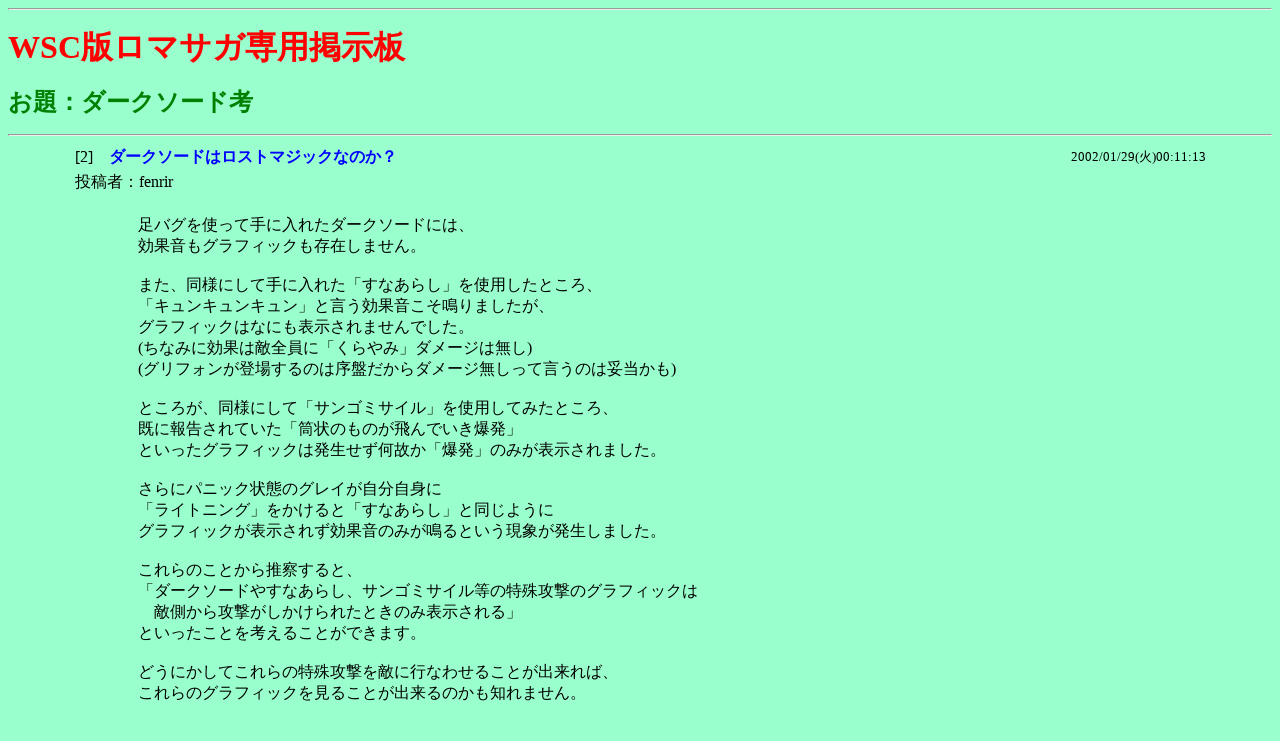

--- FILE ---
content_type: text/html
request_url: http://rsaga-wsc.nyusuke.com/log03/rswsclog297.html
body_size: 1446
content:
<HTML>
<HEAD>
<META http-equiv="Content-Style-Type" CONTENT="text/css">
<META http-equiv="Content-Type" CONTENT="text/html;charset=Shift_JIS">
<META NAME="author" CONTENT="にゅすけ">
<TITLE>WSC版ロマサガ専用掲示板：ダークソード考</TITLE>
</HEAD>
<BODY BGCOLOR="#99FFCC" link="#0000FF" vLink="#FF0000">
<HR>
<P><B><FONT SIZE=6 COLOR="red">WSC版ロマサガ専用掲示板</FONT></B></P>
<P><B><FONT SIZE=5 COLOR="green">お題：ダークソード考</FONT></B></P>
<DIV align="center">
<HR>
<TABLE WIDTH="90%">
  <TR><TD>[2]　<B><FONT COLOR="blue">ダークソードはロストマジックなのか？</FONT></B></TD><TD align="right"><FONT size="-1">2002/01/29(火)00:11:13</FONT></TD></TR>
  <TR><TD colspan=2>投稿者：fenrir</TD></TR>
</TABLE>
<P><TABLE width="80%"><TR><TD>足バグを使って手に入れたダークソードには、<BR>効果音もグラフィックも存在しません。<BR><BR>また、同様にして手に入れた「すなあらし」を使用したところ、<BR>「キュンキュンキュン」と言う効果音こそ鳴りましたが、<BR>グラフィックはなにも表示されませんでした。<BR>(ちなみに効果は敵全員に「くらやみ」ダメージは無し)<BR>(グリフォンが登場するのは序盤だからダメージ無しって言うのは妥当かも)<BR><BR>ところが、同様にして「サンゴミサイル」を使用してみたところ、<BR>既に報告されていた「筒状のものが飛んでいき爆発」<BR>といったグラフィックは発生せず何故か「爆発」のみが表示されました。<BR><BR>さらにパニック状態のグレイが自分自身に<BR>「ライトニング」をかけると「すなあらし」と同じように<BR>グラフィックが表示されず効果音のみが鳴るという現象が発生しました。<BR><BR>これらのことから推察すると、<BR>「ダークソードやすなあらし、サンゴミサイル等の特殊攻撃のグラフィックは<BR>　敵側から攻撃がしかけられたときのみ表示される」<BR>といったことを考えることができます。<BR><BR>どうにかしてこれらの特殊攻撃を敵に行なわせることが出来れば、<BR>これらのグラフィックを見ることが出来るのかも知れません。</TD></TR></TABLE></P>
<HR>
<TABLE WIDTH="90%">
  <TR><TD>[1]　<B><FONT COLOR="blue">ダークソード考</FONT></B></TD><TD align="right"><FONT size="-1">2002/01/28(月)23:53:06</FONT></TD></TR>
  <TR><TD colspan=2>投稿者：fenrir</TD></TR>
</TABLE>
<P><TABLE width="80%"><TR><TD>先日、足バグを使って作成したダークソードを使って「まぼろし」状態に<BR>陥らせた敵に対して「破幻術」を使用したところ、<BR>その敵を即死させるという効果が確認されました。<BR><BR>つまり「破幻術」には「まぼろし」状態(幻体？)の敵を消しさる効果があると言うことになります。<BR>もし、「まぼろし」がサルーインに効けば、夢の「１ターンキル」が可能になるかも知れません。<BR><BR>あと、いまのところ未確認なのですが、最初から「まぼろし」状態の敵の存在が確認されれば、<BR>「破幻術」はかなり有用な術法になると思われます。</TD></TR></TABLE></P>
<HR>
</DIV>

<TABLE width="100%">
  <TR><TD><A HREF="../">戻る</A></TD><TD align="right">管理・製作：<A HREF="mailto:nyusuke@s15.xrea.com">にゅすけ</A></TD></TR>
</TABLE>

<HR>
</BODY></HTML>
